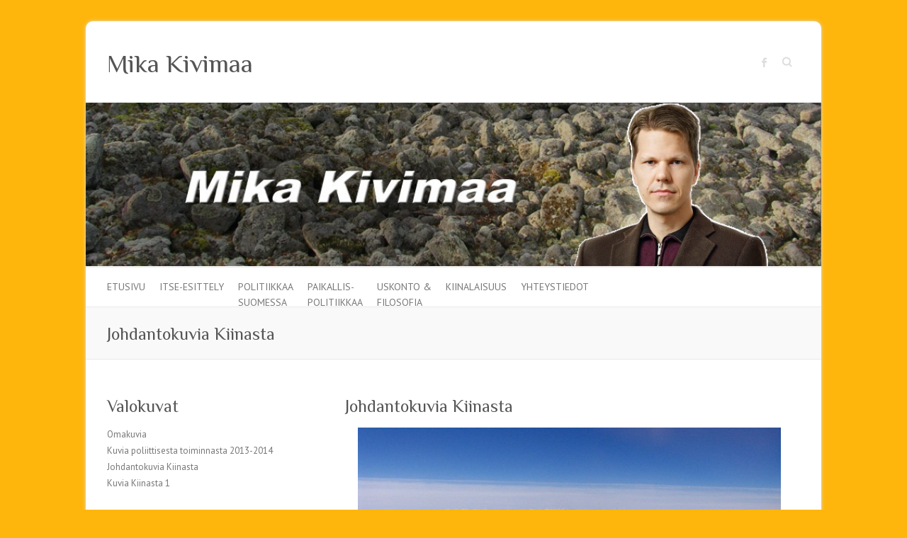

--- FILE ---
content_type: text/html; charset=UTF-8
request_url: https://www.mikakivimaa.fi/kuvat/johdantokuvia-kiinasta/
body_size: 11543
content:

<!DOCTYPE html>
<html lang="fi">
<head>

		<meta charset="UTF-8" />
	<meta name="viewport" content="width=device-width">
	<link rel="profile" href="http://gmpg.org/xfn/11" />
	<link rel="pingback" href="https://www.mikakivimaa.fi/xmlrpc.php" />	
<meta name='robots' content='index, follow, max-image-preview:large, max-snippet:-1, max-video-preview:-1' />

	<!-- This site is optimized with the Yoast SEO plugin v19.6 - https://yoast.com/wordpress/plugins/seo/ -->
	<title>Johdantokuvia Kiinasta - Mika Kivimaa</title>
	<link rel="canonical" href="https://www.mikakivimaa.fi/kuvat/johdantokuvia-kiinasta/" />
	<meta property="og:locale" content="fi_FI" />
	<meta property="og:type" content="article" />
	<meta property="og:title" content="Johdantokuvia Kiinasta - Mika Kivimaa" />
	<meta property="og:url" content="https://www.mikakivimaa.fi/kuvat/johdantokuvia-kiinasta/" />
	<meta property="og:site_name" content="Mika Kivimaa" />
	<meta property="article:modified_time" content="2014-02-23T05:57:11+00:00" />
	<meta property="og:image" content="https://www.mikakivimaa.fi/wp-content/uploads/2014/02/11Pilvien-päällä3.jpg" />
	<meta property="og:image:width" content="1600" />
	<meta property="og:image:height" content="1200" />
	<meta property="og:image:type" content="image/jpeg" />
	<script type="application/ld+json" class="yoast-schema-graph">{"@context":"https://schema.org","@graph":[{"@type":"WebPage","@id":"https://www.mikakivimaa.fi/kuvat/johdantokuvia-kiinasta/","url":"https://www.mikakivimaa.fi/kuvat/johdantokuvia-kiinasta/","name":"Johdantokuvia Kiinasta - Mika Kivimaa","isPartOf":{"@id":"https://www.mikakivimaa.fi/#website"},"primaryImageOfPage":{"@id":"https://www.mikakivimaa.fi/kuvat/johdantokuvia-kiinasta/#primaryimage"},"image":{"@id":"https://www.mikakivimaa.fi/kuvat/johdantokuvia-kiinasta/#primaryimage"},"thumbnailUrl":"https://www.mikakivimaa.fi/wp-content/uploads/2014/02/11Pilvien-päällä3.jpg","datePublished":"2014-02-23T05:56:43+00:00","dateModified":"2014-02-23T05:57:11+00:00","breadcrumb":{"@id":"https://www.mikakivimaa.fi/kuvat/johdantokuvia-kiinasta/#breadcrumb"},"inLanguage":"fi","potentialAction":[{"@type":"ReadAction","target":["https://www.mikakivimaa.fi/kuvat/johdantokuvia-kiinasta/"]}]},{"@type":"ImageObject","inLanguage":"fi","@id":"https://www.mikakivimaa.fi/kuvat/johdantokuvia-kiinasta/#primaryimage","url":"https://www.mikakivimaa.fi/wp-content/uploads/2014/02/11Pilvien-päällä3.jpg","contentUrl":"https://www.mikakivimaa.fi/wp-content/uploads/2014/02/11Pilvien-päällä3.jpg","width":1600,"height":1200,"caption":"Kiinan taivasta"},{"@type":"BreadcrumbList","@id":"https://www.mikakivimaa.fi/kuvat/johdantokuvia-kiinasta/#breadcrumb","itemListElement":[{"@type":"ListItem","position":1,"name":"Valokuvat","item":"https://www.mikakivimaa.fi/kuvat/"},{"@type":"ListItem","position":2,"name":"Johdantokuvia Kiinasta"}]},{"@type":"WebSite","@id":"https://www.mikakivimaa.fi/#website","url":"https://www.mikakivimaa.fi/","name":"Mika Kivimaa","description":"","potentialAction":[{"@type":"SearchAction","target":{"@type":"EntryPoint","urlTemplate":"https://www.mikakivimaa.fi/?s={search_term_string}"},"query-input":"required name=search_term_string"}],"inLanguage":"fi"}]}</script>
	<!-- / Yoast SEO plugin. -->


<link rel='dns-prefetch' href='//fonts.googleapis.com' />
<link rel='dns-prefetch' href='//s.w.org' />
<link rel="alternate" type="application/rss+xml" title="Mika Kivimaa &raquo; syöte" href="https://www.mikakivimaa.fi/feed/" />
<link rel="alternate" type="application/rss+xml" title="Mika Kivimaa &raquo; kommenttien syöte" href="https://www.mikakivimaa.fi/comments/feed/" />
<link rel="alternate" type="application/rss+xml" title="Mika Kivimaa &raquo; Johdantokuvia Kiinasta kommenttien syöte" href="https://www.mikakivimaa.fi/kuvat/johdantokuvia-kiinasta/feed/" />
<script type="text/javascript">
window._wpemojiSettings = {"baseUrl":"https:\/\/s.w.org\/images\/core\/emoji\/13.1.0\/72x72\/","ext":".png","svgUrl":"https:\/\/s.w.org\/images\/core\/emoji\/13.1.0\/svg\/","svgExt":".svg","source":{"concatemoji":"https:\/\/www.mikakivimaa.fi\/wp-includes\/js\/wp-emoji-release.min.js?ver=5.9.12"}};
/*! This file is auto-generated */
!function(e,a,t){var n,r,o,i=a.createElement("canvas"),p=i.getContext&&i.getContext("2d");function s(e,t){var a=String.fromCharCode;p.clearRect(0,0,i.width,i.height),p.fillText(a.apply(this,e),0,0);e=i.toDataURL();return p.clearRect(0,0,i.width,i.height),p.fillText(a.apply(this,t),0,0),e===i.toDataURL()}function c(e){var t=a.createElement("script");t.src=e,t.defer=t.type="text/javascript",a.getElementsByTagName("head")[0].appendChild(t)}for(o=Array("flag","emoji"),t.supports={everything:!0,everythingExceptFlag:!0},r=0;r<o.length;r++)t.supports[o[r]]=function(e){if(!p||!p.fillText)return!1;switch(p.textBaseline="top",p.font="600 32px Arial",e){case"flag":return s([127987,65039,8205,9895,65039],[127987,65039,8203,9895,65039])?!1:!s([55356,56826,55356,56819],[55356,56826,8203,55356,56819])&&!s([55356,57332,56128,56423,56128,56418,56128,56421,56128,56430,56128,56423,56128,56447],[55356,57332,8203,56128,56423,8203,56128,56418,8203,56128,56421,8203,56128,56430,8203,56128,56423,8203,56128,56447]);case"emoji":return!s([10084,65039,8205,55357,56613],[10084,65039,8203,55357,56613])}return!1}(o[r]),t.supports.everything=t.supports.everything&&t.supports[o[r]],"flag"!==o[r]&&(t.supports.everythingExceptFlag=t.supports.everythingExceptFlag&&t.supports[o[r]]);t.supports.everythingExceptFlag=t.supports.everythingExceptFlag&&!t.supports.flag,t.DOMReady=!1,t.readyCallback=function(){t.DOMReady=!0},t.supports.everything||(n=function(){t.readyCallback()},a.addEventListener?(a.addEventListener("DOMContentLoaded",n,!1),e.addEventListener("load",n,!1)):(e.attachEvent("onload",n),a.attachEvent("onreadystatechange",function(){"complete"===a.readyState&&t.readyCallback()})),(n=t.source||{}).concatemoji?c(n.concatemoji):n.wpemoji&&n.twemoji&&(c(n.twemoji),c(n.wpemoji)))}(window,document,window._wpemojiSettings);
</script>
<style type="text/css">
img.wp-smiley,
img.emoji {
	display: inline !important;
	border: none !important;
	box-shadow: none !important;
	height: 1em !important;
	width: 1em !important;
	margin: 0 0.07em !important;
	vertical-align: -0.1em !important;
	background: none !important;
	padding: 0 !important;
}
</style>
	<link rel='stylesheet' id='wp-block-library-css'  href='https://www.mikakivimaa.fi/wp-includes/css/dist/block-library/style.min.css?ver=5.9.12' type='text/css' media='all' />
<style id='global-styles-inline-css' type='text/css'>
body{--wp--preset--color--black: #000000;--wp--preset--color--cyan-bluish-gray: #abb8c3;--wp--preset--color--white: #ffffff;--wp--preset--color--pale-pink: #f78da7;--wp--preset--color--vivid-red: #cf2e2e;--wp--preset--color--luminous-vivid-orange: #ff6900;--wp--preset--color--luminous-vivid-amber: #fcb900;--wp--preset--color--light-green-cyan: #7bdcb5;--wp--preset--color--vivid-green-cyan: #00d084;--wp--preset--color--pale-cyan-blue: #8ed1fc;--wp--preset--color--vivid-cyan-blue: #0693e3;--wp--preset--color--vivid-purple: #9b51e0;--wp--preset--gradient--vivid-cyan-blue-to-vivid-purple: linear-gradient(135deg,rgba(6,147,227,1) 0%,rgb(155,81,224) 100%);--wp--preset--gradient--light-green-cyan-to-vivid-green-cyan: linear-gradient(135deg,rgb(122,220,180) 0%,rgb(0,208,130) 100%);--wp--preset--gradient--luminous-vivid-amber-to-luminous-vivid-orange: linear-gradient(135deg,rgba(252,185,0,1) 0%,rgba(255,105,0,1) 100%);--wp--preset--gradient--luminous-vivid-orange-to-vivid-red: linear-gradient(135deg,rgba(255,105,0,1) 0%,rgb(207,46,46) 100%);--wp--preset--gradient--very-light-gray-to-cyan-bluish-gray: linear-gradient(135deg,rgb(238,238,238) 0%,rgb(169,184,195) 100%);--wp--preset--gradient--cool-to-warm-spectrum: linear-gradient(135deg,rgb(74,234,220) 0%,rgb(151,120,209) 20%,rgb(207,42,186) 40%,rgb(238,44,130) 60%,rgb(251,105,98) 80%,rgb(254,248,76) 100%);--wp--preset--gradient--blush-light-purple: linear-gradient(135deg,rgb(255,206,236) 0%,rgb(152,150,240) 100%);--wp--preset--gradient--blush-bordeaux: linear-gradient(135deg,rgb(254,205,165) 0%,rgb(254,45,45) 50%,rgb(107,0,62) 100%);--wp--preset--gradient--luminous-dusk: linear-gradient(135deg,rgb(255,203,112) 0%,rgb(199,81,192) 50%,rgb(65,88,208) 100%);--wp--preset--gradient--pale-ocean: linear-gradient(135deg,rgb(255,245,203) 0%,rgb(182,227,212) 50%,rgb(51,167,181) 100%);--wp--preset--gradient--electric-grass: linear-gradient(135deg,rgb(202,248,128) 0%,rgb(113,206,126) 100%);--wp--preset--gradient--midnight: linear-gradient(135deg,rgb(2,3,129) 0%,rgb(40,116,252) 100%);--wp--preset--duotone--dark-grayscale: url('#wp-duotone-dark-grayscale');--wp--preset--duotone--grayscale: url('#wp-duotone-grayscale');--wp--preset--duotone--purple-yellow: url('#wp-duotone-purple-yellow');--wp--preset--duotone--blue-red: url('#wp-duotone-blue-red');--wp--preset--duotone--midnight: url('#wp-duotone-midnight');--wp--preset--duotone--magenta-yellow: url('#wp-duotone-magenta-yellow');--wp--preset--duotone--purple-green: url('#wp-duotone-purple-green');--wp--preset--duotone--blue-orange: url('#wp-duotone-blue-orange');--wp--preset--font-size--small: 13px;--wp--preset--font-size--medium: 20px;--wp--preset--font-size--large: 36px;--wp--preset--font-size--x-large: 42px;}.has-black-color{color: var(--wp--preset--color--black) !important;}.has-cyan-bluish-gray-color{color: var(--wp--preset--color--cyan-bluish-gray) !important;}.has-white-color{color: var(--wp--preset--color--white) !important;}.has-pale-pink-color{color: var(--wp--preset--color--pale-pink) !important;}.has-vivid-red-color{color: var(--wp--preset--color--vivid-red) !important;}.has-luminous-vivid-orange-color{color: var(--wp--preset--color--luminous-vivid-orange) !important;}.has-luminous-vivid-amber-color{color: var(--wp--preset--color--luminous-vivid-amber) !important;}.has-light-green-cyan-color{color: var(--wp--preset--color--light-green-cyan) !important;}.has-vivid-green-cyan-color{color: var(--wp--preset--color--vivid-green-cyan) !important;}.has-pale-cyan-blue-color{color: var(--wp--preset--color--pale-cyan-blue) !important;}.has-vivid-cyan-blue-color{color: var(--wp--preset--color--vivid-cyan-blue) !important;}.has-vivid-purple-color{color: var(--wp--preset--color--vivid-purple) !important;}.has-black-background-color{background-color: var(--wp--preset--color--black) !important;}.has-cyan-bluish-gray-background-color{background-color: var(--wp--preset--color--cyan-bluish-gray) !important;}.has-white-background-color{background-color: var(--wp--preset--color--white) !important;}.has-pale-pink-background-color{background-color: var(--wp--preset--color--pale-pink) !important;}.has-vivid-red-background-color{background-color: var(--wp--preset--color--vivid-red) !important;}.has-luminous-vivid-orange-background-color{background-color: var(--wp--preset--color--luminous-vivid-orange) !important;}.has-luminous-vivid-amber-background-color{background-color: var(--wp--preset--color--luminous-vivid-amber) !important;}.has-light-green-cyan-background-color{background-color: var(--wp--preset--color--light-green-cyan) !important;}.has-vivid-green-cyan-background-color{background-color: var(--wp--preset--color--vivid-green-cyan) !important;}.has-pale-cyan-blue-background-color{background-color: var(--wp--preset--color--pale-cyan-blue) !important;}.has-vivid-cyan-blue-background-color{background-color: var(--wp--preset--color--vivid-cyan-blue) !important;}.has-vivid-purple-background-color{background-color: var(--wp--preset--color--vivid-purple) !important;}.has-black-border-color{border-color: var(--wp--preset--color--black) !important;}.has-cyan-bluish-gray-border-color{border-color: var(--wp--preset--color--cyan-bluish-gray) !important;}.has-white-border-color{border-color: var(--wp--preset--color--white) !important;}.has-pale-pink-border-color{border-color: var(--wp--preset--color--pale-pink) !important;}.has-vivid-red-border-color{border-color: var(--wp--preset--color--vivid-red) !important;}.has-luminous-vivid-orange-border-color{border-color: var(--wp--preset--color--luminous-vivid-orange) !important;}.has-luminous-vivid-amber-border-color{border-color: var(--wp--preset--color--luminous-vivid-amber) !important;}.has-light-green-cyan-border-color{border-color: var(--wp--preset--color--light-green-cyan) !important;}.has-vivid-green-cyan-border-color{border-color: var(--wp--preset--color--vivid-green-cyan) !important;}.has-pale-cyan-blue-border-color{border-color: var(--wp--preset--color--pale-cyan-blue) !important;}.has-vivid-cyan-blue-border-color{border-color: var(--wp--preset--color--vivid-cyan-blue) !important;}.has-vivid-purple-border-color{border-color: var(--wp--preset--color--vivid-purple) !important;}.has-vivid-cyan-blue-to-vivid-purple-gradient-background{background: var(--wp--preset--gradient--vivid-cyan-blue-to-vivid-purple) !important;}.has-light-green-cyan-to-vivid-green-cyan-gradient-background{background: var(--wp--preset--gradient--light-green-cyan-to-vivid-green-cyan) !important;}.has-luminous-vivid-amber-to-luminous-vivid-orange-gradient-background{background: var(--wp--preset--gradient--luminous-vivid-amber-to-luminous-vivid-orange) !important;}.has-luminous-vivid-orange-to-vivid-red-gradient-background{background: var(--wp--preset--gradient--luminous-vivid-orange-to-vivid-red) !important;}.has-very-light-gray-to-cyan-bluish-gray-gradient-background{background: var(--wp--preset--gradient--very-light-gray-to-cyan-bluish-gray) !important;}.has-cool-to-warm-spectrum-gradient-background{background: var(--wp--preset--gradient--cool-to-warm-spectrum) !important;}.has-blush-light-purple-gradient-background{background: var(--wp--preset--gradient--blush-light-purple) !important;}.has-blush-bordeaux-gradient-background{background: var(--wp--preset--gradient--blush-bordeaux) !important;}.has-luminous-dusk-gradient-background{background: var(--wp--preset--gradient--luminous-dusk) !important;}.has-pale-ocean-gradient-background{background: var(--wp--preset--gradient--pale-ocean) !important;}.has-electric-grass-gradient-background{background: var(--wp--preset--gradient--electric-grass) !important;}.has-midnight-gradient-background{background: var(--wp--preset--gradient--midnight) !important;}.has-small-font-size{font-size: var(--wp--preset--font-size--small) !important;}.has-medium-font-size{font-size: var(--wp--preset--font-size--medium) !important;}.has-large-font-size{font-size: var(--wp--preset--font-size--large) !important;}.has-x-large-font-size{font-size: var(--wp--preset--font-size--x-large) !important;}
</style>
<link rel='stylesheet' id='contact-form-7-css'  href='https://www.mikakivimaa.fi/wp-content/plugins/contact-form-7/includes/css/styles.css?ver=5.6.4' type='text/css' media='all' />
<link rel='stylesheet' id='wpccp-css'  href='https://www.mikakivimaa.fi/wp-content/plugins/wp-content-copy-protection/assets/css/style.min.css?ver=1633291692' type='text/css' media='all' />
<link rel='stylesheet' id='attitude_style-css'  href='https://www.mikakivimaa.fi/wp-content/themes/attitude/style.css?ver=5.9.12' type='text/css' media='all' />
<link rel='stylesheet' id='attitude-font-awesome-css'  href='https://www.mikakivimaa.fi/wp-content/themes/attitude/font-awesome/css/font-awesome.css?ver=5.9.12' type='text/css' media='all' />
<link rel='stylesheet' id='google_fonts-css'  href='//fonts.googleapis.com/css?family=PT+Sans%7CPhilosopher&#038;ver=5.9.12' type='text/css' media='all' />
<script type='text/javascript' src='https://www.mikakivimaa.fi/wp-includes/js/jquery/jquery.min.js?ver=3.6.0' id='jquery-core-js'></script>
<script type='text/javascript' src='https://www.mikakivimaa.fi/wp-includes/js/jquery/jquery-migrate.min.js?ver=3.3.2' id='jquery-migrate-js'></script>
<script type='text/javascript' src='https://www.mikakivimaa.fi/wp-content/plugins/font-resizer/js/jquery.cookie.js?ver=5.9.12' id='fontResizerCookie-js'></script>
<script type='text/javascript' src='https://www.mikakivimaa.fi/wp-content/plugins/font-resizer/js/jquery.fontsize.js?ver=5.9.12' id='fontResizer-js'></script>
<script type='text/javascript' src='https://www.mikakivimaa.fi/wp-content/plugins/font-resizer/js/main.js?ver=5.9.12' id='fontResizerPlugin-js'></script>
<!--[if lt IE 9]>
<script type='text/javascript' src='https://www.mikakivimaa.fi/wp-content/themes/attitude/library/js/html5.min.js?ver=3.7.3' id='html5-js'></script>
<![endif]-->
<script type='text/javascript' src='https://www.mikakivimaa.fi/wp-content/themes/attitude/library/js/scripts.js?ver=5.9.12' id='attitude-scripts-js'></script>
<script type='text/javascript' src='https://www.mikakivimaa.fi/wp-content/themes/attitude/library/js/backtotop.js?ver=5.9.12' id='backtotop-js'></script>
<link rel="https://api.w.org/" href="https://www.mikakivimaa.fi/wp-json/" /><link rel="alternate" type="application/json" href="https://www.mikakivimaa.fi/wp-json/wp/v2/pages/1078" /><link rel="EditURI" type="application/rsd+xml" title="RSD" href="https://www.mikakivimaa.fi/xmlrpc.php?rsd" />
<link rel="wlwmanifest" type="application/wlwmanifest+xml" href="https://www.mikakivimaa.fi/wp-includes/wlwmanifest.xml" /> 
<meta name="generator" content="WordPress 5.9.12" />
<link rel='shortlink' href='https://www.mikakivimaa.fi/?p=1078' />
<link rel="alternate" type="application/json+oembed" href="https://www.mikakivimaa.fi/wp-json/oembed/1.0/embed?url=https%3A%2F%2Fwww.mikakivimaa.fi%2Fkuvat%2Fjohdantokuvia-kiinasta%2F" />
<link rel="alternate" type="text/xml+oembed" href="https://www.mikakivimaa.fi/wp-json/oembed/1.0/embed?url=https%3A%2F%2Fwww.mikakivimaa.fi%2Fkuvat%2Fjohdantokuvia-kiinasta%2F&#038;format=xml" />
<!-- Mika Kivimaa Custom CSS Styles -->
<style type="text/css" media="screen">
.hgroup-wrap {
padding-top: 5px;
padding-bottom: 32px;
}

.form-allowed-tags,
.comment-form-url { display: none; }

#content .post {
border-top: 0px solid #eaeaea;
}

.wrapper {
-webkit-border-radius: 10px;
-moz-border-radius: 10px;
border-radius: 10px;
}


body.home .entry-header { display: none; }

</style>
<!-- Mika Kivimaa Custom CSS Styles -->
<style type="text/css" media="screen">
body { background-image: none; }
</style>
<style type="text/css" id="custom-background-css">
body.custom-background { background-color: #ffb60c; }
</style>
	
<div align="center">
	<noscript>
		<div style="position:fixed; top:0px; left:0px; z-index:3000; height:100%; width:100%; background-color:#FFFFFF">
			<br/><br/>
			<div style="font-family: Tahoma; font-size: 14px; background-color:#FFFFCC; border: 1pt solid Black; padding: 10pt;">
				Sorry, you have Javascript Disabled! To see this page as it is meant to appear, please enable your Javascript!
			</div>
		</div>
	</noscript>
</div>

</head>

<body class="page-template page-template-kuvagalleria page-template-kuvagalleria-php page page-id-1078 page-child parent-pageid-36 custom-background left-sidebar-template">
	<svg xmlns="http://www.w3.org/2000/svg" viewBox="0 0 0 0" width="0" height="0" focusable="false" role="none" style="visibility: hidden; position: absolute; left: -9999px; overflow: hidden;" ><defs><filter id="wp-duotone-dark-grayscale"><feColorMatrix color-interpolation-filters="sRGB" type="matrix" values=" .299 .587 .114 0 0 .299 .587 .114 0 0 .299 .587 .114 0 0 .299 .587 .114 0 0 " /><feComponentTransfer color-interpolation-filters="sRGB" ><feFuncR type="table" tableValues="0 0.49803921568627" /><feFuncG type="table" tableValues="0 0.49803921568627" /><feFuncB type="table" tableValues="0 0.49803921568627" /><feFuncA type="table" tableValues="1 1" /></feComponentTransfer><feComposite in2="SourceGraphic" operator="in" /></filter></defs></svg><svg xmlns="http://www.w3.org/2000/svg" viewBox="0 0 0 0" width="0" height="0" focusable="false" role="none" style="visibility: hidden; position: absolute; left: -9999px; overflow: hidden;" ><defs><filter id="wp-duotone-grayscale"><feColorMatrix color-interpolation-filters="sRGB" type="matrix" values=" .299 .587 .114 0 0 .299 .587 .114 0 0 .299 .587 .114 0 0 .299 .587 .114 0 0 " /><feComponentTransfer color-interpolation-filters="sRGB" ><feFuncR type="table" tableValues="0 1" /><feFuncG type="table" tableValues="0 1" /><feFuncB type="table" tableValues="0 1" /><feFuncA type="table" tableValues="1 1" /></feComponentTransfer><feComposite in2="SourceGraphic" operator="in" /></filter></defs></svg><svg xmlns="http://www.w3.org/2000/svg" viewBox="0 0 0 0" width="0" height="0" focusable="false" role="none" style="visibility: hidden; position: absolute; left: -9999px; overflow: hidden;" ><defs><filter id="wp-duotone-purple-yellow"><feColorMatrix color-interpolation-filters="sRGB" type="matrix" values=" .299 .587 .114 0 0 .299 .587 .114 0 0 .299 .587 .114 0 0 .299 .587 .114 0 0 " /><feComponentTransfer color-interpolation-filters="sRGB" ><feFuncR type="table" tableValues="0.54901960784314 0.98823529411765" /><feFuncG type="table" tableValues="0 1" /><feFuncB type="table" tableValues="0.71764705882353 0.25490196078431" /><feFuncA type="table" tableValues="1 1" /></feComponentTransfer><feComposite in2="SourceGraphic" operator="in" /></filter></defs></svg><svg xmlns="http://www.w3.org/2000/svg" viewBox="0 0 0 0" width="0" height="0" focusable="false" role="none" style="visibility: hidden; position: absolute; left: -9999px; overflow: hidden;" ><defs><filter id="wp-duotone-blue-red"><feColorMatrix color-interpolation-filters="sRGB" type="matrix" values=" .299 .587 .114 0 0 .299 .587 .114 0 0 .299 .587 .114 0 0 .299 .587 .114 0 0 " /><feComponentTransfer color-interpolation-filters="sRGB" ><feFuncR type="table" tableValues="0 1" /><feFuncG type="table" tableValues="0 0.27843137254902" /><feFuncB type="table" tableValues="0.5921568627451 0.27843137254902" /><feFuncA type="table" tableValues="1 1" /></feComponentTransfer><feComposite in2="SourceGraphic" operator="in" /></filter></defs></svg><svg xmlns="http://www.w3.org/2000/svg" viewBox="0 0 0 0" width="0" height="0" focusable="false" role="none" style="visibility: hidden; position: absolute; left: -9999px; overflow: hidden;" ><defs><filter id="wp-duotone-midnight"><feColorMatrix color-interpolation-filters="sRGB" type="matrix" values=" .299 .587 .114 0 0 .299 .587 .114 0 0 .299 .587 .114 0 0 .299 .587 .114 0 0 " /><feComponentTransfer color-interpolation-filters="sRGB" ><feFuncR type="table" tableValues="0 0" /><feFuncG type="table" tableValues="0 0.64705882352941" /><feFuncB type="table" tableValues="0 1" /><feFuncA type="table" tableValues="1 1" /></feComponentTransfer><feComposite in2="SourceGraphic" operator="in" /></filter></defs></svg><svg xmlns="http://www.w3.org/2000/svg" viewBox="0 0 0 0" width="0" height="0" focusable="false" role="none" style="visibility: hidden; position: absolute; left: -9999px; overflow: hidden;" ><defs><filter id="wp-duotone-magenta-yellow"><feColorMatrix color-interpolation-filters="sRGB" type="matrix" values=" .299 .587 .114 0 0 .299 .587 .114 0 0 .299 .587 .114 0 0 .299 .587 .114 0 0 " /><feComponentTransfer color-interpolation-filters="sRGB" ><feFuncR type="table" tableValues="0.78039215686275 1" /><feFuncG type="table" tableValues="0 0.94901960784314" /><feFuncB type="table" tableValues="0.35294117647059 0.47058823529412" /><feFuncA type="table" tableValues="1 1" /></feComponentTransfer><feComposite in2="SourceGraphic" operator="in" /></filter></defs></svg><svg xmlns="http://www.w3.org/2000/svg" viewBox="0 0 0 0" width="0" height="0" focusable="false" role="none" style="visibility: hidden; position: absolute; left: -9999px; overflow: hidden;" ><defs><filter id="wp-duotone-purple-green"><feColorMatrix color-interpolation-filters="sRGB" type="matrix" values=" .299 .587 .114 0 0 .299 .587 .114 0 0 .299 .587 .114 0 0 .299 .587 .114 0 0 " /><feComponentTransfer color-interpolation-filters="sRGB" ><feFuncR type="table" tableValues="0.65098039215686 0.40392156862745" /><feFuncG type="table" tableValues="0 1" /><feFuncB type="table" tableValues="0.44705882352941 0.4" /><feFuncA type="table" tableValues="1 1" /></feComponentTransfer><feComposite in2="SourceGraphic" operator="in" /></filter></defs></svg><svg xmlns="http://www.w3.org/2000/svg" viewBox="0 0 0 0" width="0" height="0" focusable="false" role="none" style="visibility: hidden; position: absolute; left: -9999px; overflow: hidden;" ><defs><filter id="wp-duotone-blue-orange"><feColorMatrix color-interpolation-filters="sRGB" type="matrix" values=" .299 .587 .114 0 0 .299 .587 .114 0 0 .299 .587 .114 0 0 .299 .587 .114 0 0 " /><feComponentTransfer color-interpolation-filters="sRGB" ><feFuncR type="table" tableValues="0.098039215686275 1" /><feFuncG type="table" tableValues="0 0.66274509803922" /><feFuncB type="table" tableValues="0.84705882352941 0.41960784313725" /><feFuncA type="table" tableValues="1 1" /></feComponentTransfer><feComposite in2="SourceGraphic" operator="in" /></filter></defs></svg>	
	<div class="wrapper">
				<header id="branding" >
				
	<div class="container clearfix">
		<div class="hgroup-wrap clearfix">
			<section class="hgroup-right">
			
			<div class="social-profiles clearfix">
				<ul><li class="facebook"><a href="https://www.facebook.com/pages/Mika-Kivimaa/207015259477934" title="Mika Kivimaa on Facebook" target="_blank" rel="noopener noreferrer">Mika Kivimaa Facebook</a></li>
			</ul>
			</div><!-- .social-profiles -->	<form action="https://www.mikakivimaa.fi/" class="searchform clearfix" method="get">
		<label class="assistive-text" for="s">Search</label>
		<input type="text" placeholder="Search" class="s field" name="s">
	</form><!-- .searchform -->
				<button class="menu-toggle">Responsive Menu</button>
			</section><!-- .hgroup-right -->	
				<hgroup id="site-logo" class="clearfix">
																		<h2 id="site-title"> 
								<a href="https://www.mikakivimaa.fi/" title="Mika Kivimaa" rel="home">
									Mika Kivimaa								</a>
							</h2>
																		
				</hgroup><!-- #site-logo -->
			
		</div><!-- .hgroup-wrap -->
	</div><!-- .container -->	
					<a href="https://www.mikakivimaa.fi/" title="Mika Kivimaa"><img src="https://www.mikakivimaa.fi/wp-content/uploads/2018/09/copy-kivimaa_kuva1.jpg" class="header-image" width="980" height="219" alt="Mika Kivimaa"></a>
				
	<nav id="access" class="clearfix">
					<div class="container clearfix"><ul class="root"><li id="menu-item-67" class="menu-item menu-item-type-post_type menu-item-object-page menu-item-home menu-item-67"><a href="https://www.mikakivimaa.fi/">Etusivu</a></li>
<li id="menu-item-104" class="menu-item menu-item-type-post_type menu-item-object-page menu-item-104"><a href="https://www.mikakivimaa.fi/itse-esittely/">Itse-esittely</a></li>
<li id="menu-item-347" class="menu-item menu-item-type-post_type menu-item-object-page menu-item-347"><a href="https://www.mikakivimaa.fi/politiikkaa-suomessa/">Politiikkaa <br />Suomessa</a></li>
<li id="menu-item-164" class="menu-item menu-item-type-taxonomy menu-item-object-category menu-item-164"><a href="https://www.mikakivimaa.fi/kategoria/blogi/paikallispolitiikkaa/">Paikallis-<br />politiikkaa</a></li>
<li id="menu-item-34" class="menu-item menu-item-type-post_type menu-item-object-page menu-item-34"><a href="https://www.mikakivimaa.fi/uskonto-filosofia/">Uskonto &#038;<br/> filosofia</a></li>
<li id="menu-item-102" class="menu-item menu-item-type-post_type menu-item-object-page menu-item-102"><a href="https://www.mikakivimaa.fi/kiinalaisuus/">Kiinalaisuus</a></li>
<li id="menu-item-40" class="menu-item menu-item-type-post_type menu-item-object-page menu-item-40"><a href="https://www.mikakivimaa.fi/yhteystiedot/">Yhteystiedot</a></li>
</ul></div><!-- .container -->
					</nav><!-- #access --> 		
					<div class="page-title-wrap">
	    		<div class="container clearfix">
	    							   <h1 class="page-title">Johdantokuvia Kiinasta</h1><!-- .page-title -->
				   				</div>
	    	</div>
	   		</header>
		
				<div id="main" class="container clearfix">

<div id="container">
	

<div id="primary">
   <div id="content">	<section id="post-1078" class="post-1078 page type-page status-publish has-post-thumbnail hentry">
		<article>

			
			<header class="entry-header">
    			<h1 class="entry-title">
    				Johdantokuvia Kiinasta    			</h1><!-- .entry-title -->
  			</header>

  			
  			
  			<div class="entry-content clearfix">
    			<div id="attachment_1079" style="width: 607px" class="wp-caption aligncenter"><img aria-describedby="caption-attachment-1079" class="size-large wp-image-1079" alt="Kiinan taivasta" src="https://www.mikakivimaa.fi/wp-content/uploads/2014/02/11Pilvien-päällä3-597x448.jpg" width="597" height="448" srcset="https://www.mikakivimaa.fi/wp-content/uploads/2014/02/11Pilvien-päällä3-597x448.jpg 597w, https://www.mikakivimaa.fi/wp-content/uploads/2014/02/11Pilvien-päällä3-300x225.jpg 300w, https://www.mikakivimaa.fi/wp-content/uploads/2014/02/11Pilvien-päällä3.jpg 1600w" sizes="(max-width: 597px) 100vw, 597px" /><p id="caption-attachment-1079" class="wp-caption-text">Kiinan taivasta</p></div>
<p><img loading="lazy" class="aligncenter size-large wp-image-1080" alt="12Moottoriteitä" src="https://www.mikakivimaa.fi/wp-content/uploads/2014/02/12Moottoriteitä-597x448.jpg" width="597" height="448" srcset="https://www.mikakivimaa.fi/wp-content/uploads/2014/02/12Moottoriteitä-597x448.jpg 597w, https://www.mikakivimaa.fi/wp-content/uploads/2014/02/12Moottoriteitä-300x225.jpg 300w, https://www.mikakivimaa.fi/wp-content/uploads/2014/02/12Moottoriteitä.jpg 1600w" sizes="(max-width: 597px) 100vw, 597px" /> <img loading="lazy" class="aligncenter size-large wp-image-1081" alt="14Minä kamelin selässä" src="https://www.mikakivimaa.fi/wp-content/uploads/2014/02/14Minä-kamelin-selässä-597x448.jpg" width="597" height="448" srcset="https://www.mikakivimaa.fi/wp-content/uploads/2014/02/14Minä-kamelin-selässä-597x448.jpg 597w, https://www.mikakivimaa.fi/wp-content/uploads/2014/02/14Minä-kamelin-selässä-300x225.jpg 300w, https://www.mikakivimaa.fi/wp-content/uploads/2014/02/14Minä-kamelin-selässä.jpg 1600w" sizes="(max-width: 597px) 100vw, 597px" /> <img loading="lazy" class="aligncenter size-large wp-image-1082" alt="15Pyramidi1" src="https://www.mikakivimaa.fi/wp-content/uploads/2014/02/15Pyramidi1-275x448.jpg" width="275" height="448" srcset="https://www.mikakivimaa.fi/wp-content/uploads/2014/02/15Pyramidi1-275x448.jpg 275w, https://www.mikakivimaa.fi/wp-content/uploads/2014/02/15Pyramidi1-184x300.jpg 184w, https://www.mikakivimaa.fi/wp-content/uploads/2014/02/15Pyramidi1.jpg 812w" sizes="(max-width: 275px) 100vw, 275px" /> <img loading="lazy" class="aligncenter size-large wp-image-1083" alt="16Moskeijan kupoli" src="https://www.mikakivimaa.fi/wp-content/uploads/2014/02/16Moskeijan-kupoli-597x448.jpg" width="597" height="448" srcset="https://www.mikakivimaa.fi/wp-content/uploads/2014/02/16Moskeijan-kupoli-597x448.jpg 597w, https://www.mikakivimaa.fi/wp-content/uploads/2014/02/16Moskeijan-kupoli-300x225.jpg 300w, https://www.mikakivimaa.fi/wp-content/uploads/2014/02/16Moskeijan-kupoli.jpg 1600w" sizes="(max-width: 597px) 100vw, 597px" /> <img loading="lazy" class="aligncenter size-large wp-image-1084" alt="19Rotkovajoama" src="https://www.mikakivimaa.fi/wp-content/uploads/2014/02/19Rotkovajoama-597x448.jpg" width="597" height="448" srcset="https://www.mikakivimaa.fi/wp-content/uploads/2014/02/19Rotkovajoama-597x448.jpg 597w, https://www.mikakivimaa.fi/wp-content/uploads/2014/02/19Rotkovajoama-300x225.jpg 300w, https://www.mikakivimaa.fi/wp-content/uploads/2014/02/19Rotkovajoama.jpg 1600w" sizes="(max-width: 597px) 100vw, 597px" /> <img loading="lazy" class="aligncenter size-large wp-image-1085" alt="20Aquaduct" src="https://www.mikakivimaa.fi/wp-content/uploads/2014/02/20Aquaduct-597x448.jpg" width="597" height="448" srcset="https://www.mikakivimaa.fi/wp-content/uploads/2014/02/20Aquaduct-597x448.jpg 597w, https://www.mikakivimaa.fi/wp-content/uploads/2014/02/20Aquaduct-300x225.jpg 300w, https://www.mikakivimaa.fi/wp-content/uploads/2014/02/20Aquaduct.jpg 1600w" sizes="(max-width: 597px) 100vw, 597px" /> <img loading="lazy" class="aligncenter size-large wp-image-1086" alt="22Ratsastajapatsas" src="https://www.mikakivimaa.fi/wp-content/uploads/2014/02/22Ratsastajapatsas-597x448.jpg" width="597" height="448" srcset="https://www.mikakivimaa.fi/wp-content/uploads/2014/02/22Ratsastajapatsas-597x448.jpg 597w, https://www.mikakivimaa.fi/wp-content/uploads/2014/02/22Ratsastajapatsas-300x225.jpg 300w, https://www.mikakivimaa.fi/wp-content/uploads/2014/02/22Ratsastajapatsas.jpg 1600w" sizes="(max-width: 597px) 100vw, 597px" /> <img loading="lazy" class="aligncenter size-large wp-image-1087" alt="23Saastetorvi" src="https://www.mikakivimaa.fi/wp-content/uploads/2014/02/23Saastetorvi-336x448.jpg" width="336" height="448" srcset="https://www.mikakivimaa.fi/wp-content/uploads/2014/02/23Saastetorvi-336x448.jpg 336w, https://www.mikakivimaa.fi/wp-content/uploads/2014/02/23Saastetorvi-225x300.jpg 225w, https://www.mikakivimaa.fi/wp-content/uploads/2014/02/23Saastetorvi.jpg 1200w" sizes="(max-width: 336px) 100vw, 336px" /> <img loading="lazy" class="aligncenter size-large wp-image-1088" alt="24Ankat3" src="https://www.mikakivimaa.fi/wp-content/uploads/2014/02/24Ankat3-597x448.jpg" width="597" height="448" srcset="https://www.mikakivimaa.fi/wp-content/uploads/2014/02/24Ankat3-597x448.jpg 597w, https://www.mikakivimaa.fi/wp-content/uploads/2014/02/24Ankat3-300x225.jpg 300w, https://www.mikakivimaa.fi/wp-content/uploads/2014/02/24Ankat3.jpg 1600w" sizes="(max-width: 597px) 100vw, 597px" /> <img loading="lazy" class="aligncenter size-large wp-image-1089" alt="25Luksushotelli" src="https://www.mikakivimaa.fi/wp-content/uploads/2014/02/25Luksushotelli-336x448.jpg" width="336" height="448" srcset="https://www.mikakivimaa.fi/wp-content/uploads/2014/02/25Luksushotelli-336x448.jpg 336w, https://www.mikakivimaa.fi/wp-content/uploads/2014/02/25Luksushotelli-225x300.jpg 225w, https://www.mikakivimaa.fi/wp-content/uploads/2014/02/25Luksushotelli.jpg 1200w" sizes="(max-width: 336px) 100vw, 336px" /> <img loading="lazy" class="aligncenter size-large wp-image-1090" alt="26Aula" src="https://www.mikakivimaa.fi/wp-content/uploads/2014/02/26Aula-600x379.jpg" width="600" height="379" srcset="https://www.mikakivimaa.fi/wp-content/uploads/2014/02/26Aula-600x379.jpg 600w, https://www.mikakivimaa.fi/wp-content/uploads/2014/02/26Aula-300x189.jpg 300w, https://www.mikakivimaa.fi/wp-content/uploads/2014/02/26Aula.jpg 1600w" sizes="(max-width: 600px) 100vw, 600px" /> <img loading="lazy" class="aligncenter size-large wp-image-1091" alt="27Aukio1" src="https://www.mikakivimaa.fi/wp-content/uploads/2014/02/27Aukio1-597x448.jpg" width="597" height="448" srcset="https://www.mikakivimaa.fi/wp-content/uploads/2014/02/27Aukio1-597x448.jpg 597w, https://www.mikakivimaa.fi/wp-content/uploads/2014/02/27Aukio1-300x225.jpg 300w, https://www.mikakivimaa.fi/wp-content/uploads/2014/02/27Aukio1.jpg 1600w" sizes="(max-width: 597px) 100vw, 597px" /> <img loading="lazy" class="aligncenter size-large wp-image-1092" alt="29Katolinen kirkko" src="https://www.mikakivimaa.fi/wp-content/uploads/2014/02/29Katolinen-kirkko-336x448.jpg" width="336" height="448" srcset="https://www.mikakivimaa.fi/wp-content/uploads/2014/02/29Katolinen-kirkko-336x448.jpg 336w, https://www.mikakivimaa.fi/wp-content/uploads/2014/02/29Katolinen-kirkko-225x300.jpg 225w, https://www.mikakivimaa.fi/wp-content/uploads/2014/02/29Katolinen-kirkko.jpg 768w" sizes="(max-width: 336px) 100vw, 336px" /> <img loading="lazy" class="aligncenter size-large wp-image-1093" alt="30Enkelipatsas" src="https://www.mikakivimaa.fi/wp-content/uploads/2014/02/30Enkelipatsas-336x448.jpg" width="336" height="448" srcset="https://www.mikakivimaa.fi/wp-content/uploads/2014/02/30Enkelipatsas-336x448.jpg 336w, https://www.mikakivimaa.fi/wp-content/uploads/2014/02/30Enkelipatsas-225x300.jpg 225w, https://www.mikakivimaa.fi/wp-content/uploads/2014/02/30Enkelipatsas.jpg 768w" sizes="(max-width: 336px) 100vw, 336px" /> <img loading="lazy" class="aligncenter size-large wp-image-1094" alt="31Villa1" src="https://www.mikakivimaa.fi/wp-content/uploads/2014/02/31Villa1-597x448.jpg" width="597" height="448" srcset="https://www.mikakivimaa.fi/wp-content/uploads/2014/02/31Villa1-597x448.jpg 597w, https://www.mikakivimaa.fi/wp-content/uploads/2014/02/31Villa1-300x225.jpg 300w, https://www.mikakivimaa.fi/wp-content/uploads/2014/02/31Villa1.jpg 1600w" sizes="(max-width: 597px) 100vw, 597px" /> <img loading="lazy" class="aligncenter size-large wp-image-1095" alt="32Ritaripatsas" src="https://www.mikakivimaa.fi/wp-content/uploads/2014/02/32Ritaripatsas-336x448.jpg" width="336" height="448" srcset="https://www.mikakivimaa.fi/wp-content/uploads/2014/02/32Ritaripatsas-336x448.jpg 336w, https://www.mikakivimaa.fi/wp-content/uploads/2014/02/32Ritaripatsas-225x300.jpg 225w, https://www.mikakivimaa.fi/wp-content/uploads/2014/02/32Ritaripatsas.jpg 1200w" sizes="(max-width: 336px) 100vw, 336px" /> <img loading="lazy" class="aligncenter size-large wp-image-1096" alt="32Ruoppauslautta" src="https://www.mikakivimaa.fi/wp-content/uploads/2014/02/32Ruoppauslautta-597x448.jpg" width="597" height="448" srcset="https://www.mikakivimaa.fi/wp-content/uploads/2014/02/32Ruoppauslautta-597x448.jpg 597w, https://www.mikakivimaa.fi/wp-content/uploads/2014/02/32Ruoppauslautta-300x225.jpg 300w, https://www.mikakivimaa.fi/wp-content/uploads/2014/02/32Ruoppauslautta.jpg 1600w" sizes="(max-width: 597px) 100vw, 597px" /> <img loading="lazy" class="aligncenter size-large wp-image-1097" alt="34Orkideoita" src="https://www.mikakivimaa.fi/wp-content/uploads/2014/02/34Orkideoita-597x448.jpg" width="597" height="448" srcset="https://www.mikakivimaa.fi/wp-content/uploads/2014/02/34Orkideoita-597x448.jpg 597w, https://www.mikakivimaa.fi/wp-content/uploads/2014/02/34Orkideoita-300x225.jpg 300w, https://www.mikakivimaa.fi/wp-content/uploads/2014/02/34Orkideoita.jpg 1600w" sizes="(max-width: 597px) 100vw, 597px" /> <img loading="lazy" class="aligncenter size-large wp-image-1098" alt="35Häiriköiden torjunta" src="https://www.mikakivimaa.fi/wp-content/uploads/2014/02/35Häiriköiden-torjunta-336x448.jpg" width="336" height="448" srcset="https://www.mikakivimaa.fi/wp-content/uploads/2014/02/35Häiriköiden-torjunta-336x448.jpg 336w, https://www.mikakivimaa.fi/wp-content/uploads/2014/02/35Häiriköiden-torjunta-225x300.jpg 225w, https://www.mikakivimaa.fi/wp-content/uploads/2014/02/35Häiriköiden-torjunta.jpg 1200w" sizes="(max-width: 336px) 100vw, 336px" /> <img loading="lazy" class="aligncenter size-large wp-image-1099" alt="37Strutsi" src="https://www.mikakivimaa.fi/wp-content/uploads/2014/02/37Strutsi-336x448.jpg" width="336" height="448" srcset="https://www.mikakivimaa.fi/wp-content/uploads/2014/02/37Strutsi-336x448.jpg 336w, https://www.mikakivimaa.fi/wp-content/uploads/2014/02/37Strutsi-225x300.jpg 225w, https://www.mikakivimaa.fi/wp-content/uploads/2014/02/37Strutsi.jpg 1200w" sizes="(max-width: 336px) 100vw, 336px" /> <img loading="lazy" class="aligncenter size-large wp-image-1100" alt="38Ojankauvuussa" src="https://www.mikakivimaa.fi/wp-content/uploads/2014/02/38Ojankauvuussa-336x448.jpg" width="336" height="448" srcset="https://www.mikakivimaa.fi/wp-content/uploads/2014/02/38Ojankauvuussa-336x448.jpg 336w, https://www.mikakivimaa.fi/wp-content/uploads/2014/02/38Ojankauvuussa-225x300.jpg 225w, https://www.mikakivimaa.fi/wp-content/uploads/2014/02/38Ojankauvuussa.jpg 1200w" sizes="(max-width: 336px) 100vw, 336px" /> <img loading="lazy" class="aligncenter size-large wp-image-1101" alt="39Pun.bussi" src="https://www.mikakivimaa.fi/wp-content/uploads/2014/02/39Pun.bussi_-597x448.jpg" width="597" height="448" srcset="https://www.mikakivimaa.fi/wp-content/uploads/2014/02/39Pun.bussi_-597x448.jpg 597w, https://www.mikakivimaa.fi/wp-content/uploads/2014/02/39Pun.bussi_-300x225.jpg 300w, https://www.mikakivimaa.fi/wp-content/uploads/2014/02/39Pun.bussi_.jpg 1600w" sizes="(max-width: 597px) 100vw, 597px" /> <img loading="lazy" class="aligncenter size-large wp-image-1102" alt="40Motorola" src="https://www.mikakivimaa.fi/wp-content/uploads/2014/02/40Motorola-597x448.jpg" width="597" height="448" srcset="https://www.mikakivimaa.fi/wp-content/uploads/2014/02/40Motorola-597x448.jpg 597w, https://www.mikakivimaa.fi/wp-content/uploads/2014/02/40Motorola-300x225.jpg 300w, https://www.mikakivimaa.fi/wp-content/uploads/2014/02/40Motorola.jpg 1600w" sizes="(max-width: 597px) 100vw, 597px" /> <img loading="lazy" class="aligncenter size-large wp-image-1103" alt="42China_city" src="https://www.mikakivimaa.fi/wp-content/uploads/2014/02/42China_city-456x448.jpg" width="456" height="448" srcset="https://www.mikakivimaa.fi/wp-content/uploads/2014/02/42China_city-456x448.jpg 456w, https://www.mikakivimaa.fi/wp-content/uploads/2014/02/42China_city-60x60.jpg 60w, https://www.mikakivimaa.fi/wp-content/uploads/2014/02/42China_city-300x294.jpg 300w, https://www.mikakivimaa.fi/wp-content/uploads/2014/02/42China_city-80x80.jpg 80w, https://www.mikakivimaa.fi/wp-content/uploads/2014/02/42China_city.jpg 1224w" sizes="(max-width: 456px) 100vw, 456px" /> <img loading="lazy" class="aligncenter size-large wp-image-1104" alt="44Tianjin_Museum" src="https://www.mikakivimaa.fi/wp-content/uploads/2014/02/44Tianjin_Museum-597x448.jpg" width="597" height="448" srcset="https://www.mikakivimaa.fi/wp-content/uploads/2014/02/44Tianjin_Museum-597x448.jpg 597w, https://www.mikakivimaa.fi/wp-content/uploads/2014/02/44Tianjin_Museum-300x225.jpg 300w, https://www.mikakivimaa.fi/wp-content/uploads/2014/02/44Tianjin_Museum.jpg 1600w" sizes="(max-width: 597px) 100vw, 597px" /> <img loading="lazy" class="aligncenter size-large wp-image-1105" alt="45Polkupyöriä1" src="https://www.mikakivimaa.fi/wp-content/uploads/2014/02/45Polkupyöriä1-597x448.jpg" width="597" height="448" srcset="https://www.mikakivimaa.fi/wp-content/uploads/2014/02/45Polkupyöriä1-597x448.jpg 597w, https://www.mikakivimaa.fi/wp-content/uploads/2014/02/45Polkupyöriä1-300x225.jpg 300w, https://www.mikakivimaa.fi/wp-content/uploads/2014/02/45Polkupyöriä1.jpg 1600w" sizes="(max-width: 597px) 100vw, 597px" /> <img loading="lazy" class="aligncenter size-large wp-image-1106" alt="47Gulou_pohjoiskatu" src="https://www.mikakivimaa.fi/wp-content/uploads/2014/02/47Gulou_pohjoiskatu-336x448.jpg" width="336" height="448" srcset="https://www.mikakivimaa.fi/wp-content/uploads/2014/02/47Gulou_pohjoiskatu-336x448.jpg 336w, https://www.mikakivimaa.fi/wp-content/uploads/2014/02/47Gulou_pohjoiskatu-225x300.jpg 225w, https://www.mikakivimaa.fi/wp-content/uploads/2014/02/47Gulou_pohjoiskatu.jpg 768w" sizes="(max-width: 336px) 100vw, 336px" /></p>
    			  			</div>

  			
<div id="comments" class="comments-area">

	
	
		<div id="respond" class="comment-respond">
		<h3 id="reply-title" class="comment-reply-title">Vastaa</h3><form action="https://www.mikakivimaa.fi/wp-comments-post.php" method="post" id="commentform" class="comment-form"><p class="comment-notes"><span id="email-notes">Sähköpostiosoitettasi ei julkaista.</span> <span class="required-field-message" aria-hidden="true">Pakolliset kentät on merkitty <span class="required" aria-hidden="true">*</span></span></p><p class="comment-form-comment"><label for="comment">Kommentti <span class="required" aria-hidden="true">*</span></label> <textarea id="comment" name="comment" cols="45" rows="8" maxlength="65525" required="required"></textarea></p><p class="comment-form-author"><label for="author">Nimi <span class="required" aria-hidden="true">*</span></label> <input id="author" name="author" type="text" value="" size="30" maxlength="245" required="required" /></p>
<p class="comment-form-email"><label for="email">Sähköpostiosoite <span class="required" aria-hidden="true">*</span></label> <input id="email" name="email" type="text" value="" size="30" maxlength="100" aria-describedby="email-notes" required="required" /></p>
<p class="comment-form-url"><label for="url">Kotisivu</label> <input id="url" name="url" type="text" value="" size="30" maxlength="200" /></p>
<p class="form-submit"><input name="submit" type="submit" id="submit" class="submit" value="Lähetä kommentti" /> <input type='hidden' name='comment_post_ID' value='1078' id='comment_post_ID' />
<input type='hidden' name='comment_parent' id='comment_parent' value='0' />
</p><p style="display: none;"><input type="hidden" id="akismet_comment_nonce" name="akismet_comment_nonce" value="7824af6b33" /></p><p style="display: none !important;" class="akismet-fields-container" data-prefix="ak_"><label>&#916;<textarea name="ak_hp_textarea" cols="45" rows="8" maxlength="100"></textarea></label><input type="hidden" id="ak_js_1" name="ak_js" value="158"/><script>document.getElementById( "ak_js_1" ).setAttribute( "value", ( new Date() ).getTime() );</script></p></form>	</div><!-- #respond -->
	<p class="akismet_comment_form_privacy_notice">This site uses Akismet to reduce spam. <a href="https://akismet.com/privacy/" target="_blank" rel="nofollow noopener">Learn how your comment data is processed.</a></p>
</div><!-- #comments .comments-area -->
		</article>
	</section>
</div><!-- #content --></div><!-- #primary -->


<div id="secondary">
	

<aside id="subpages-widget-2" class="widget widget_subpages"><h3 class="widget-title"><a href="https://www.mikakivimaa.fi/kuvat/">Valokuvat</a></h3><ul><li class="menu-item-812 first-menu-item"><a href="https://www.mikakivimaa.fi/kuvat/poliittinen-toiminta/">Omakuvia</a></li><li class="menu-item-1286"><a href="https://www.mikakivimaa.fi/kuvat/kuvia-poliittisesta-toiminnasta-2013-2014/">Kuvia poliittisesta toiminnasta 2013-2014</a></li><li class="menu-item-1078 widget_subpages_current_page"><a href="https://www.mikakivimaa.fi/kuvat/johdantokuvia-kiinasta/">Johdantokuvia Kiinasta</a></li><li class="menu-item-1111"><a href="https://www.mikakivimaa.fi/kuvat/kuvia-kiinasta-1/">Kuvia Kiinasta 1</a></li></ul></aside><aside id="archives-2" class="widget widget_archive"><h3 class="widget-title">Arkisto</h3>		<label class="screen-reader-text" for="archives-dropdown-2">Arkisto</label>
		<select id="archives-dropdown-2" name="archive-dropdown">
			
			<option value="">Valitse kuukausi</option>
				<option value='https://www.mikakivimaa.fi/2022/10/'> lokakuu 2022 &nbsp;(2)</option>
	<option value='https://www.mikakivimaa.fi/2022/09/'> syyskuu 2022 &nbsp;(3)</option>
	<option value='https://www.mikakivimaa.fi/2022/08/'> elokuu 2022 &nbsp;(1)</option>
	<option value='https://www.mikakivimaa.fi/2022/05/'> toukokuu 2022 &nbsp;(1)</option>
	<option value='https://www.mikakivimaa.fi/2022/02/'> helmikuu 2022 &nbsp;(1)</option>
	<option value='https://www.mikakivimaa.fi/2022/01/'> tammikuu 2022 &nbsp;(4)</option>
	<option value='https://www.mikakivimaa.fi/2021/10/'> lokakuu 2021 &nbsp;(2)</option>
	<option value='https://www.mikakivimaa.fi/2021/09/'> syyskuu 2021 &nbsp;(1)</option>
	<option value='https://www.mikakivimaa.fi/2021/04/'> huhtikuu 2021 &nbsp;(1)</option>
	<option value='https://www.mikakivimaa.fi/2021/01/'> tammikuu 2021 &nbsp;(1)</option>
	<option value='https://www.mikakivimaa.fi/2020/12/'> joulukuu 2020 &nbsp;(1)</option>
	<option value='https://www.mikakivimaa.fi/2020/07/'> heinäkuu 2020 &nbsp;(1)</option>
	<option value='https://www.mikakivimaa.fi/2020/03/'> maaliskuu 2020 &nbsp;(1)</option>
	<option value='https://www.mikakivimaa.fi/2020/02/'> helmikuu 2020 &nbsp;(2)</option>
	<option value='https://www.mikakivimaa.fi/2019/12/'> joulukuu 2019 &nbsp;(1)</option>
	<option value='https://www.mikakivimaa.fi/2019/09/'> syyskuu 2019 &nbsp;(2)</option>
	<option value='https://www.mikakivimaa.fi/2019/08/'> elokuu 2019 &nbsp;(1)</option>
	<option value='https://www.mikakivimaa.fi/2019/03/'> maaliskuu 2019 &nbsp;(1)</option>
	<option value='https://www.mikakivimaa.fi/2018/12/'> joulukuu 2018 &nbsp;(2)</option>
	<option value='https://www.mikakivimaa.fi/2018/11/'> marraskuu 2018 &nbsp;(1)</option>
	<option value='https://www.mikakivimaa.fi/2018/10/'> lokakuu 2018 &nbsp;(2)</option>
	<option value='https://www.mikakivimaa.fi/2018/09/'> syyskuu 2018 &nbsp;(1)</option>
	<option value='https://www.mikakivimaa.fi/2018/08/'> elokuu 2018 &nbsp;(1)</option>
	<option value='https://www.mikakivimaa.fi/2018/07/'> heinäkuu 2018 &nbsp;(1)</option>
	<option value='https://www.mikakivimaa.fi/2018/06/'> kesäkuu 2018 &nbsp;(2)</option>
	<option value='https://www.mikakivimaa.fi/2018/05/'> toukokuu 2018 &nbsp;(2)</option>
	<option value='https://www.mikakivimaa.fi/2018/03/'> maaliskuu 2018 &nbsp;(1)</option>
	<option value='https://www.mikakivimaa.fi/2018/02/'> helmikuu 2018 &nbsp;(1)</option>
	<option value='https://www.mikakivimaa.fi/2018/01/'> tammikuu 2018 &nbsp;(1)</option>
	<option value='https://www.mikakivimaa.fi/2017/12/'> joulukuu 2017 &nbsp;(2)</option>
	<option value='https://www.mikakivimaa.fi/2017/10/'> lokakuu 2017 &nbsp;(1)</option>
	<option value='https://www.mikakivimaa.fi/2017/09/'> syyskuu 2017 &nbsp;(1)</option>
	<option value='https://www.mikakivimaa.fi/2017/07/'> heinäkuu 2017 &nbsp;(1)</option>
	<option value='https://www.mikakivimaa.fi/2017/06/'> kesäkuu 2017 &nbsp;(2)</option>
	<option value='https://www.mikakivimaa.fi/2017/04/'> huhtikuu 2017 &nbsp;(2)</option>
	<option value='https://www.mikakivimaa.fi/2017/02/'> helmikuu 2017 &nbsp;(2)</option>
	<option value='https://www.mikakivimaa.fi/2016/12/'> joulukuu 2016 &nbsp;(1)</option>
	<option value='https://www.mikakivimaa.fi/2016/09/'> syyskuu 2016 &nbsp;(1)</option>
	<option value='https://www.mikakivimaa.fi/2016/07/'> heinäkuu 2016 &nbsp;(2)</option>
	<option value='https://www.mikakivimaa.fi/2016/06/'> kesäkuu 2016 &nbsp;(1)</option>
	<option value='https://www.mikakivimaa.fi/2016/05/'> toukokuu 2016 &nbsp;(1)</option>
	<option value='https://www.mikakivimaa.fi/2016/04/'> huhtikuu 2016 &nbsp;(2)</option>
	<option value='https://www.mikakivimaa.fi/2016/03/'> maaliskuu 2016 &nbsp;(1)</option>
	<option value='https://www.mikakivimaa.fi/2016/02/'> helmikuu 2016 &nbsp;(1)</option>
	<option value='https://www.mikakivimaa.fi/2016/01/'> tammikuu 2016 &nbsp;(1)</option>
	<option value='https://www.mikakivimaa.fi/2015/12/'> joulukuu 2015 &nbsp;(1)</option>
	<option value='https://www.mikakivimaa.fi/2015/11/'> marraskuu 2015 &nbsp;(1)</option>
	<option value='https://www.mikakivimaa.fi/2015/10/'> lokakuu 2015 &nbsp;(2)</option>
	<option value='https://www.mikakivimaa.fi/2015/08/'> elokuu 2015 &nbsp;(1)</option>
	<option value='https://www.mikakivimaa.fi/2015/06/'> kesäkuu 2015 &nbsp;(1)</option>
	<option value='https://www.mikakivimaa.fi/2015/04/'> huhtikuu 2015 &nbsp;(1)</option>
	<option value='https://www.mikakivimaa.fi/2015/03/'> maaliskuu 2015 &nbsp;(1)</option>
	<option value='https://www.mikakivimaa.fi/2015/02/'> helmikuu 2015 &nbsp;(3)</option>
	<option value='https://www.mikakivimaa.fi/2015/01/'> tammikuu 2015 &nbsp;(2)</option>
	<option value='https://www.mikakivimaa.fi/2014/12/'> joulukuu 2014 &nbsp;(1)</option>
	<option value='https://www.mikakivimaa.fi/2014/11/'> marraskuu 2014 &nbsp;(1)</option>
	<option value='https://www.mikakivimaa.fi/2014/10/'> lokakuu 2014 &nbsp;(4)</option>
	<option value='https://www.mikakivimaa.fi/2014/09/'> syyskuu 2014 &nbsp;(1)</option>
	<option value='https://www.mikakivimaa.fi/2014/08/'> elokuu 2014 &nbsp;(1)</option>
	<option value='https://www.mikakivimaa.fi/2014/07/'> heinäkuu 2014 &nbsp;(1)</option>
	<option value='https://www.mikakivimaa.fi/2014/06/'> kesäkuu 2014 &nbsp;(5)</option>
	<option value='https://www.mikakivimaa.fi/2014/05/'> toukokuu 2014 &nbsp;(2)</option>
	<option value='https://www.mikakivimaa.fi/2014/04/'> huhtikuu 2014 &nbsp;(2)</option>
	<option value='https://www.mikakivimaa.fi/2014/03/'> maaliskuu 2014 &nbsp;(2)</option>
	<option value='https://www.mikakivimaa.fi/2014/02/'> helmikuu 2014 &nbsp;(1)</option>
	<option value='https://www.mikakivimaa.fi/2014/01/'> tammikuu 2014 &nbsp;(2)</option>
	<option value='https://www.mikakivimaa.fi/2013/12/'> joulukuu 2013 &nbsp;(3)</option>
	<option value='https://www.mikakivimaa.fi/2013/11/'> marraskuu 2013 &nbsp;(3)</option>
	<option value='https://www.mikakivimaa.fi/2013/10/'> lokakuu 2013 &nbsp;(3)</option>
	<option value='https://www.mikakivimaa.fi/2013/09/'> syyskuu 2013 &nbsp;(1)</option>
	<option value='https://www.mikakivimaa.fi/2013/08/'> elokuu 2013 &nbsp;(4)</option>
	<option value='https://www.mikakivimaa.fi/2013/07/'> heinäkuu 2013 &nbsp;(1)</option>
	<option value='https://www.mikakivimaa.fi/2013/06/'> kesäkuu 2013 &nbsp;(4)</option>
	<option value='https://www.mikakivimaa.fi/2013/05/'> toukokuu 2013 &nbsp;(2)</option>
	<option value='https://www.mikakivimaa.fi/2013/03/'> maaliskuu 2013 &nbsp;(1)</option>
	<option value='https://www.mikakivimaa.fi/2013/01/'> tammikuu 2013 &nbsp;(2)</option>
	<option value='https://www.mikakivimaa.fi/2012/12/'> joulukuu 2012 &nbsp;(1)</option>
	<option value='https://www.mikakivimaa.fi/2012/10/'> lokakuu 2012 &nbsp;(2)</option>
	<option value='https://www.mikakivimaa.fi/2012/09/'> syyskuu 2012 &nbsp;(1)</option>
	<option value='https://www.mikakivimaa.fi/2011/06/'> kesäkuu 2011 &nbsp;(3)</option>
	<option value='https://www.mikakivimaa.fi/2011/04/'> huhtikuu 2011 &nbsp;(2)</option>
	<option value='https://www.mikakivimaa.fi/2011/03/'> maaliskuu 2011 &nbsp;(1)</option>
	<option value='https://www.mikakivimaa.fi/2010/07/'> heinäkuu 2010 &nbsp;(1)</option>
	<option value='https://www.mikakivimaa.fi/2010/06/'> kesäkuu 2010 &nbsp;(1)</option>
	<option value='https://www.mikakivimaa.fi/2010/04/'> huhtikuu 2010 &nbsp;(1)</option>
	<option value='https://www.mikakivimaa.fi/2010/01/'> tammikuu 2010 &nbsp;(1)</option>
	<option value='https://www.mikakivimaa.fi/2009/09/'> syyskuu 2009 &nbsp;(2)</option>
	<option value='https://www.mikakivimaa.fi/2009/08/'> elokuu 2009 &nbsp;(2)</option>
	<option value='https://www.mikakivimaa.fi/2009/07/'> heinäkuu 2009 &nbsp;(1)</option>
	<option value='https://www.mikakivimaa.fi/2009/06/'> kesäkuu 2009 &nbsp;(2)</option>
	<option value='https://www.mikakivimaa.fi/2009/05/'> toukokuu 2009 &nbsp;(1)</option>
	<option value='https://www.mikakivimaa.fi/2008/12/'> joulukuu 2008 &nbsp;(1)</option>
	<option value='https://www.mikakivimaa.fi/2008/11/'> marraskuu 2008 &nbsp;(1)</option>
	<option value='https://www.mikakivimaa.fi/2008/04/'> huhtikuu 2008 &nbsp;(1)</option>
	<option value='https://www.mikakivimaa.fi/2008/03/'> maaliskuu 2008 &nbsp;(1)</option>
	<option value='https://www.mikakivimaa.fi/2008/02/'> helmikuu 2008 &nbsp;(1)</option>
	<option value='https://www.mikakivimaa.fi/2008/01/'> tammikuu 2008 &nbsp;(1)</option>
	<option value='https://www.mikakivimaa.fi/2007/12/'> joulukuu 2007 &nbsp;(1)</option>
	<option value='https://www.mikakivimaa.fi/2007/11/'> marraskuu 2007 &nbsp;(2)</option>
	<option value='https://www.mikakivimaa.fi/2007/09/'> syyskuu 2007 &nbsp;(1)</option>
	<option value='https://www.mikakivimaa.fi/2007/08/'> elokuu 2007 &nbsp;(2)</option>
	<option value='https://www.mikakivimaa.fi/2007/05/'> toukokuu 2007 &nbsp;(2)</option>
	<option value='https://www.mikakivimaa.fi/2007/04/'> huhtikuu 2007 &nbsp;(1)</option>
	<option value='https://www.mikakivimaa.fi/2007/02/'> helmikuu 2007 &nbsp;(3)</option>
	<option value='https://www.mikakivimaa.fi/2007/01/'> tammikuu 2007 &nbsp;(1)</option>

		</select>

<script type="text/javascript">
/* <![CDATA[ */
(function() {
	var dropdown = document.getElementById( "archives-dropdown-2" );
	function onSelectChange() {
		if ( dropdown.options[ dropdown.selectedIndex ].value !== '' ) {
			document.location.href = this.options[ this.selectedIndex ].value;
		}
	}
	dropdown.onchange = onSelectChange;
})();
/* ]]> */
</script>
			</aside><aside id="categories-3" class="widget widget_categories"><h3 class="widget-title">Blokikategoriat</h3><form action="https://www.mikakivimaa.fi" method="get"><label class="screen-reader-text" for="cat">Blokikategoriat</label><select  name='cat' id='cat' class='postform' >
	<option value='-1'>Valitse kategoria</option>
	<option class="level-0" value="1">Blogi&nbsp;&nbsp;(8)</option>
	<option class="level-0" value="6">Kiina-bloki&nbsp;&nbsp;(13)</option>
	<option class="level-0" value="5">Paikallispolitiikkaa&nbsp;&nbsp;(26)</option>
	<option class="level-0" value="4">Politiikkaa Suomessa&nbsp;&nbsp;(97)</option>
	<option class="level-0" value="3">Uutiset ja tapahtumat&nbsp;&nbsp;(31)</option>
</select>
</form>
<script type="text/javascript">
/* <![CDATA[ */
(function() {
	var dropdown = document.getElementById( "cat" );
	function onCatChange() {
		if ( dropdown.options[ dropdown.selectedIndex ].value > 0 ) {
			dropdown.parentNode.submit();
		}
	}
	dropdown.onchange = onCatChange;
})();
/* ]]> */
</script>

			</aside><aside id="tag_cloud-2" class="widget widget_tag_cloud"><h3 class="widget-title">Avainsanat</h3><div class="tagcloud"><a href="https://www.mikakivimaa.fi/avainsana/demokratia/" class="tag-cloud-link tag-link-38 tag-link-position-1" style="font-size: 16.235294117647pt;" aria-label="demokratia (7 kohdetta)">demokratia</a>
<a href="https://www.mikakivimaa.fi/avainsana/eu/" class="tag-cloud-link tag-link-35 tag-link-position-2" style="font-size: 22pt;" aria-label="EU (10 kohdetta)">EU</a>
<a href="https://www.mikakivimaa.fi/avainsana/ihmisoikeudet/" class="tag-cloud-link tag-link-150 tag-link-position-3" style="font-size: 14.176470588235pt;" aria-label="ihmisoikeudet (6 kohdetta)">ihmisoikeudet</a>
<a href="https://www.mikakivimaa.fi/avainsana/isanmaallisuus/" class="tag-cloud-link tag-link-114 tag-link-position-4" style="font-size: 16.235294117647pt;" aria-label="isänmaallisuus (7 kohdetta)">isänmaallisuus</a>
<a href="https://www.mikakivimaa.fi/avainsana/jeesus/" class="tag-cloud-link tag-link-20 tag-link-position-5" style="font-size: 11.294117647059pt;" aria-label="Jeesus (5 kohdetta)">Jeesus</a>
<a href="https://www.mikakivimaa.fi/avainsana/jumala/" class="tag-cloud-link tag-link-21 tag-link-position-6" style="font-size: 8pt;" aria-label="Jumala (4 kohdetta)">Jumala</a>
<a href="https://www.mikakivimaa.fi/avainsana/kansakunta/" class="tag-cloud-link tag-link-117 tag-link-position-7" style="font-size: 16.235294117647pt;" aria-label="kansakunta (7 kohdetta)">kansakunta</a>
<a href="https://www.mikakivimaa.fi/avainsana/kansallinen-etu/" class="tag-cloud-link tag-link-34 tag-link-position-8" style="font-size: 18.294117647059pt;" aria-label="kansallinen etu (8 kohdetta)">kansallinen etu</a>
<a href="https://www.mikakivimaa.fi/avainsana/kansanvalta/" class="tag-cloud-link tag-link-39 tag-link-position-9" style="font-size: 16.235294117647pt;" aria-label="kansanvalta (7 kohdetta)">kansanvalta</a>
<a href="https://www.mikakivimaa.fi/avainsana/kehitys/" class="tag-cloud-link tag-link-32 tag-link-position-10" style="font-size: 8pt;" aria-label="kehitys (4 kohdetta)">kehitys</a>
<a href="https://www.mikakivimaa.fi/avainsana/kehitysapu/" class="tag-cloud-link tag-link-14 tag-link-position-11" style="font-size: 8pt;" aria-label="kehitysapu (4 kohdetta)">kehitysapu</a>
<a href="https://www.mikakivimaa.fi/avainsana/keskusta/" class="tag-cloud-link tag-link-145 tag-link-position-12" style="font-size: 20.352941176471pt;" aria-label="Keskusta (9 kohdetta)">Keskusta</a>
<a href="https://www.mikakivimaa.fi/avainsana/kiina/" class="tag-cloud-link tag-link-10 tag-link-position-13" style="font-size: 16.235294117647pt;" aria-label="Kiina (7 kohdetta)">Kiina</a>
<a href="https://www.mikakivimaa.fi/avainsana/kiinalaiset/" class="tag-cloud-link tag-link-75 tag-link-position-14" style="font-size: 11.294117647059pt;" aria-label="kiinalaiset (5 kohdetta)">kiinalaiset</a>
<a href="https://www.mikakivimaa.fi/avainsana/kokoomus/" class="tag-cloud-link tag-link-155 tag-link-position-15" style="font-size: 11.294117647059pt;" aria-label="Kokoomus (5 kohdetta)">Kokoomus</a>
<a href="https://www.mikakivimaa.fi/avainsana/koulutuspolitiikka/" class="tag-cloud-link tag-link-51 tag-link-position-16" style="font-size: 16.235294117647pt;" aria-label="koulutuspolitiikka (7 kohdetta)">koulutuspolitiikka</a>
<a href="https://www.mikakivimaa.fi/avainsana/kulttuuri/" class="tag-cloud-link tag-link-58 tag-link-position-17" style="font-size: 16.235294117647pt;" aria-label="kulttuuri (7 kohdetta)">kulttuuri</a>
<a href="https://www.mikakivimaa.fi/avainsana/kunta/" class="tag-cloud-link tag-link-80 tag-link-position-18" style="font-size: 8pt;" aria-label="kunta (4 kohdetta)">kunta</a>
<a href="https://www.mikakivimaa.fi/avainsana/kylakoulut/" class="tag-cloud-link tag-link-170 tag-link-position-19" style="font-size: 14.176470588235pt;" aria-label="kyläkoulut (6 kohdetta)">kyläkoulut</a>
<a href="https://www.mikakivimaa.fi/avainsana/maahanmuutto/" class="tag-cloud-link tag-link-47 tag-link-position-20" style="font-size: 20.352941176471pt;" aria-label="maahanmuutto (9 kohdetta)">maahanmuutto</a>
<a href="https://www.mikakivimaa.fi/avainsana/media/" class="tag-cloud-link tag-link-67 tag-link-position-21" style="font-size: 16.235294117647pt;" aria-label="media (7 kohdetta)">media</a>
<a href="https://www.mikakivimaa.fi/avainsana/monikulttuurisuus/" class="tag-cloud-link tag-link-56 tag-link-position-22" style="font-size: 18.294117647059pt;" aria-label="monikulttuurisuus (8 kohdetta)">monikulttuurisuus</a>
<a href="https://www.mikakivimaa.fi/avainsana/pakolaiset/" class="tag-cloud-link tag-link-276 tag-link-position-23" style="font-size: 11.294117647059pt;" aria-label="pakolaiset (5 kohdetta)">pakolaiset</a>
<a href="https://www.mikakivimaa.fi/avainsana/perussuomalaiset/" class="tag-cloud-link tag-link-95 tag-link-position-24" style="font-size: 18.294117647059pt;" aria-label="perussuomalaiset (8 kohdetta)">perussuomalaiset</a>
<a href="https://www.mikakivimaa.fi/avainsana/ps/" class="tag-cloud-link tag-link-268 tag-link-position-25" style="font-size: 14.176470588235pt;" aria-label="PS (6 kohdetta)">PS</a>
<a href="https://www.mikakivimaa.fi/avainsana/puolueet/" class="tag-cloud-link tag-link-96 tag-link-position-26" style="font-size: 14.176470588235pt;" aria-label="puolueet (6 kohdetta)">puolueet</a>
<a href="https://www.mikakivimaa.fi/avainsana/rasismi/" class="tag-cloud-link tag-link-78 tag-link-position-27" style="font-size: 14.176470588235pt;" aria-label="rasismi (6 kohdetta)">rasismi</a>
<a href="https://www.mikakivimaa.fi/avainsana/sairaanhoito/" class="tag-cloud-link tag-link-92 tag-link-position-28" style="font-size: 18.294117647059pt;" aria-label="sairaanhoito (8 kohdetta)">sairaanhoito</a>
<a href="https://www.mikakivimaa.fi/avainsana/sdp/" class="tag-cloud-link tag-link-109 tag-link-position-29" style="font-size: 18.294117647059pt;" aria-label="SDP (8 kohdetta)">SDP</a>
<a href="https://www.mikakivimaa.fi/avainsana/siirtolaisuus/" class="tag-cloud-link tag-link-46 tag-link-position-30" style="font-size: 18.294117647059pt;" aria-label="siirtolaisuus (8 kohdetta)">siirtolaisuus</a>
<a href="https://www.mikakivimaa.fi/avainsana/sosialismi/" class="tag-cloud-link tag-link-49 tag-link-position-31" style="font-size: 8pt;" aria-label="sosialismi (4 kohdetta)">sosialismi</a>
<a href="https://www.mikakivimaa.fi/avainsana/suomi/" class="tag-cloud-link tag-link-7 tag-link-position-32" style="font-size: 11.294117647059pt;" aria-label="Suomi (5 kohdetta)">Suomi</a>
<a href="https://www.mikakivimaa.fi/avainsana/talouspolitiikka/" class="tag-cloud-link tag-link-45 tag-link-position-33" style="font-size: 11.294117647059pt;" aria-label="talouspolitiikka (5 kohdetta)">talouspolitiikka</a>
<a href="https://www.mikakivimaa.fi/avainsana/tasa-arvo/" class="tag-cloud-link tag-link-146 tag-link-position-34" style="font-size: 16.235294117647pt;" aria-label="tasa-arvo (7 kohdetta)">tasa-arvo</a>
<a href="https://www.mikakivimaa.fi/avainsana/terveydenhuolto/" class="tag-cloud-link tag-link-91 tag-link-position-35" style="font-size: 8pt;" aria-label="terveydenhuolto (4 kohdetta)">terveydenhuolto</a>
<a href="https://www.mikakivimaa.fi/avainsana/toholampi/" class="tag-cloud-link tag-link-26 tag-link-position-36" style="font-size: 14.176470588235pt;" aria-label="Toholampi (6 kohdetta)">Toholampi</a>
<a href="https://www.mikakivimaa.fi/avainsana/turvallisuus/" class="tag-cloud-link tag-link-74 tag-link-position-37" style="font-size: 16.235294117647pt;" aria-label="turvallisuus (7 kohdetta)">turvallisuus</a>
<a href="https://www.mikakivimaa.fi/avainsana/turvapaikanhakijat/" class="tag-cloud-link tag-link-272 tag-link-position-38" style="font-size: 11.294117647059pt;" aria-label="turvapaikanhakijat (5 kohdetta)">turvapaikanhakijat</a>
<a href="https://www.mikakivimaa.fi/avainsana/tyollisyys/" class="tag-cloud-link tag-link-52 tag-link-position-39" style="font-size: 20.352941176471pt;" aria-label="työllisyys (9 kohdetta)">työllisyys</a>
<a href="https://www.mikakivimaa.fi/avainsana/tyottomyys/" class="tag-cloud-link tag-link-40 tag-link-position-40" style="font-size: 11.294117647059pt;" aria-label="työttömyys (5 kohdetta)">työttömyys</a>
<a href="https://www.mikakivimaa.fi/avainsana/ulkomaalaiset/" class="tag-cloud-link tag-link-55 tag-link-position-41" style="font-size: 8pt;" aria-label="ulkomaalaiset (4 kohdetta)">ulkomaalaiset</a>
<a href="https://www.mikakivimaa.fi/avainsana/usko/" class="tag-cloud-link tag-link-208 tag-link-position-42" style="font-size: 11.294117647059pt;" aria-label="usko (5 kohdetta)">usko</a>
<a href="https://www.mikakivimaa.fi/avainsana/venaja/" class="tag-cloud-link tag-link-8 tag-link-position-43" style="font-size: 20.352941176471pt;" aria-label="Venäjä (9 kohdetta)">Venäjä</a>
<a href="https://www.mikakivimaa.fi/avainsana/yhdysvallat/" class="tag-cloud-link tag-link-12 tag-link-position-44" style="font-size: 14.176470588235pt;" aria-label="Yhdysvallat (6 kohdetta)">Yhdysvallat</a>
<a href="https://www.mikakivimaa.fi/avainsana/yritystoiminta/" class="tag-cloud-link tag-link-31 tag-link-position-45" style="font-size: 8pt;" aria-label="yritystoiminta (4 kohdetta)">yritystoiminta</a></div>
</aside>
</div><!-- #secondary --></div><!-- #container -->


	   </div><!-- #main -->

	   
	   	
	   
	   <footer id="colophon" class="clearfix">
			

		<div class="widget-wrap">
			<div class="container">
				<div class="widget-area clearfix">
				<aside id="categories-2" class="widget widget_categories"><h3 class="widget-title">Lue Mikan blokeja</h3>
			<ul>
					<li class="cat-item cat-item-1"><a href="https://www.mikakivimaa.fi/kategoria/blogi/">Blogi</a>
<ul class='children'>
	<li class="cat-item cat-item-6"><a href="https://www.mikakivimaa.fi/kategoria/blogi/kiina-bloki/">Kiina-bloki</a>
</li>
	<li class="cat-item cat-item-5"><a href="https://www.mikakivimaa.fi/kategoria/blogi/paikallispolitiikkaa/">Paikallispolitiikkaa</a>
</li>
	<li class="cat-item cat-item-4"><a href="https://www.mikakivimaa.fi/kategoria/blogi/politiikkaa-suomessa/">Politiikkaa Suomessa</a>
</li>
</ul>
</li>
	<li class="cat-item cat-item-3"><a href="https://www.mikakivimaa.fi/kategoria/uutiset-ja-tapahtumat/">Uutiset ja tapahtumat</a>
</li>
			</ul>

			</aside>				</div><!-- .widget-area -->
			</div><!-- .container -->
		</div><!-- .widget-wrap -->
		
<div id="site-generator" class="clearfix">
				<div class="container">
			<div class="social-profiles clearfix">
				<ul><li class="facebook"><a href="https://www.facebook.com/pages/Mika-Kivimaa/207015259477934" title="Mika Kivimaa on Facebook" target="_blank" rel="noopener noreferrer">Mika Kivimaa Facebook</a></li>
			</ul>
			</div><!-- .social-profiles --><div class="copyright">Copyright &copy;2026 <a href="https://www.mikakivimaa.fi/" title="Mika Kivimaa" ><span>Mika Kivimaa</span></a> | <a class="privacy-policy-link" href="https://www.mikakivimaa.fi/yhteystiedot/liity-tukiryhmaan/henkilorekisterin-rekisteriseloste/">Henkilörekisterin rekisteriseloste</a> | Theme by: <a href="http://themehorse.com" target="_blank" rel="noopener noreferrer" title="Theme Horse" ><span>Theme Horse</span></a> | Powered by: <a href="http://wordpress.org" target="_blank" rel="noopener noreferrer" title="WordPress"><span>WordPress</span></a></div><!-- .copyright --></div><!-- .container -->
			</div><!-- #site-generator --><div class="back-to-top"><a href="#branding"></a></div>		</footer>
	   
			

	</div><!-- .wrapper -->

	 

<script type='text/javascript' src='https://www.mikakivimaa.fi/wp-content/plugins/contact-form-7/includes/swv/js/index.js?ver=5.6.4' id='swv-js'></script>
<script type='text/javascript' id='contact-form-7-js-extra'>
/* <![CDATA[ */
var wpcf7 = {"api":{"root":"https:\/\/www.mikakivimaa.fi\/wp-json\/","namespace":"contact-form-7\/v1"}};
/* ]]> */
</script>
<script type='text/javascript' src='https://www.mikakivimaa.fi/wp-content/plugins/contact-form-7/includes/js/index.js?ver=5.6.4' id='contact-form-7-js'></script>
<script type='text/javascript' id='wpccp-js-before'>
const wpccpMessage = '',wpccpPaste = '',wpccpUrl = 'https://www.mikakivimaa.fi/wp-content/plugins/wp-content-copy-protection/';
</script>
<script type='text/javascript' src='https://www.mikakivimaa.fi/wp-content/plugins/wp-content-copy-protection/assets/js/script.min.js?ver=1633291692' id='wpccp-js'></script>
<script defer type='text/javascript' src='https://www.mikakivimaa.fi/wp-content/plugins/akismet/_inc/akismet-frontend.js?ver=1763003554' id='akismet-frontend-js'></script>

</body>
</html>

--- FILE ---
content_type: application/javascript
request_url: https://www.mikakivimaa.fi/wp-content/plugins/font-resizer/js/jquery.fontsize.js?ver=5.9.12
body_size: 2698
content:
jQuery.fn.fontresizermanager = function () {

    var fontResizer_value = jQuery('#fontResizer_value').val();
    var fontResizer_ownid = jQuery('#fontResizer_ownid').val();
    var fontResizer_ownelement = jQuery('#fontResizer_ownelement').val();
    var fontResizer_resizeSteps = jQuery('#fontResizer_resizeSteps').val();
    var fontResizer_cookieTime = jQuery('#fontResizer_cookieTime').val();
    var fontResizer_maxFontsize = jQuery('#fontResizer_maxFontsize').val();
    var fontResizer_minFontsize = jQuery('#fontResizer_minFontsize').val();
    var fontResizer_element = fontResizer_value;
 
	if(fontResizer_value == "innerbody") {
		fontResizer_element = "div#innerbody";
	} else if(fontResizer_value == "ownid") {
		fontResizer_element = "div#" + fontResizer_ownid;
	} else if(fontResizer_value == "ownelement") {
		fontResizer_element = fontResizer_ownelement;
	}

	var startFontSize = parseFloat(jQuery(fontResizer_element+"").css("font-size"));
	var savedSize = jQuery.cookie('fontSize');
	if(savedSize > 4) {
		jQuery(fontResizer_element).css("font-size", savedSize + "px");
	}

	jQuery('.fontResizer_add').css("cursor","pointer");
	jQuery('.fontResizer_minus').css("cursor","pointer");
	jQuery('.fontResizer_reset').css("cursor","pointer");

	// Increase font size
	jQuery('.fontResizer_add').click(function(event) {
		event.preventDefault();
		var newFontSize = parseFloat(jQuery(fontResizer_element+"").css("font-size"));
		newFontSize=newFontSize+parseFloat(fontResizer_resizeSteps);
		if( newFontSize <= fontResizer_maxFontsize || fontResizer_maxFontsize == 0 || fontResizer_maxFontsize == '' ) {
			jQuery(fontResizer_element+"").css("font-size",newFontSize+"px");
			jQuery.cookie('fontSize', newFontSize, {expires: parseInt(fontResizer_cookieTime), path: '/'});
		}
	});

	// Decrease font size
	jQuery('.fontResizer_minus').click(function(event) {
		event.preventDefault();
		var newFontSize = parseFloat(jQuery(fontResizer_element+"").css("font-size"))
		newFontSize=newFontSize-fontResizer_resizeSteps;
		if( newFontSize >= fontResizer_minFontsize || fontResizer_minFontsize == 0 || fontResizer_minFontsize == '' ) {
			jQuery(""+fontResizer_element+"").css("font-size",newFontSize+"px");			 
			jQuery.cookie('fontSize', newFontSize, {expires: parseInt(fontResizer_cookieTime), path: '/'});
		}
	});

	// Reset font size
	jQuery('.fontResizer_reset').click(function(event) {
		event.preventDefault();
		jQuery(""+fontResizer_element+"").css("font-size",startFontSize);			 
		jQuery.cookie('fontSize', startFontSize, {expires: parseInt(fontResizer_cookieTime), path: '/'});
	});

	// Accessibility stuff
	jQuery('.fontResizer_minus, .fontResizer_reset, .fontResizer_add').keypress(function (e) {
	var key = e.which;
		if(key == 13) {
			$(this).click();
			return false;  
		}
	});

}
